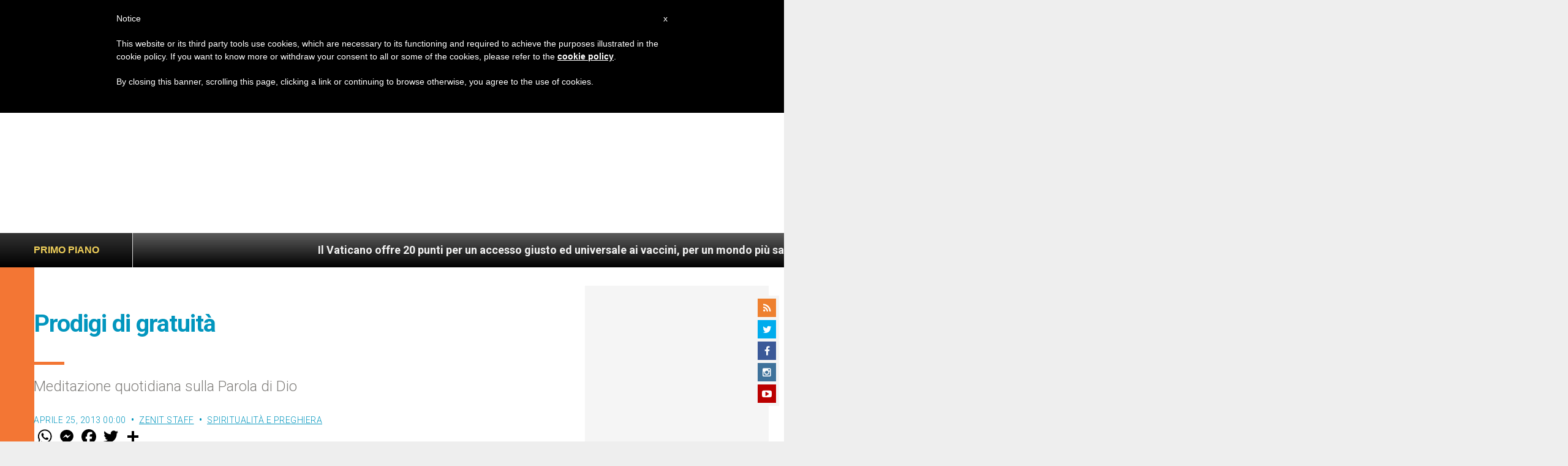

--- FILE ---
content_type: text/html; charset=utf-8
request_url: https://www.google.com/recaptcha/api2/aframe
body_size: 267
content:
<!DOCTYPE HTML><html><head><meta http-equiv="content-type" content="text/html; charset=UTF-8"></head><body><script nonce="pmgDEFMnmFe0X6rPB5u1ZA">/** Anti-fraud and anti-abuse applications only. See google.com/recaptcha */ try{var clients={'sodar':'https://pagead2.googlesyndication.com/pagead/sodar?'};window.addEventListener("message",function(a){try{if(a.source===window.parent){var b=JSON.parse(a.data);var c=clients[b['id']];if(c){var d=document.createElement('img');d.src=c+b['params']+'&rc='+(localStorage.getItem("rc::a")?sessionStorage.getItem("rc::b"):"");window.document.body.appendChild(d);sessionStorage.setItem("rc::e",parseInt(sessionStorage.getItem("rc::e")||0)+1);localStorage.setItem("rc::h",'1769029441605');}}}catch(b){}});window.parent.postMessage("_grecaptcha_ready", "*");}catch(b){}</script></body></html>